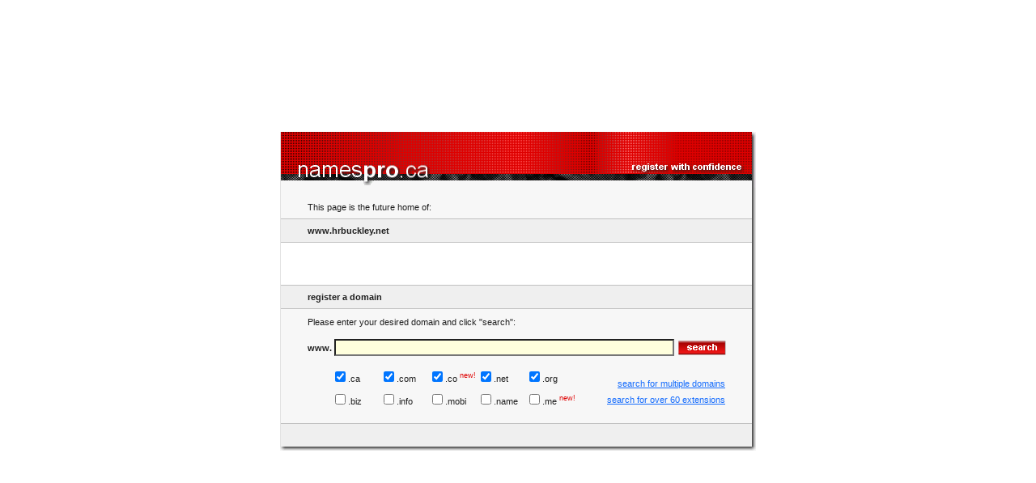

--- FILE ---
content_type: text/html
request_url: http://hrbuckley.net/
body_size: 2168
content:

<html>
 <head>
  <title>NamesPro.ca | Register with Confidence</title>
  <meta name="title" content="NamesPro.ca | Register with Confidence">
  <meta name="description" content="(description)">
  <meta name="keywords" content=".ca registrar, .ca, .com, .org, .net, .biz, .us, Canada, Canadian, domain names">
  <meta name="Classification" content="Domain Name Registration Services, Domain Naming, Top Level Domains">
  <meta name="robots" content="index, follow">
  <meta name="revisit-after" content="30 days">
  <meta name="author" content="NamesPro.ca">
  <meta http-equiv="imagetoolbar" content="no">
  <meta property="og:image" content="https://www.namespro.ca/images/logo-200x200.gif" />
  <meta property="og:image:width" content="200" />
  <meta property="og:image:height" content="200" />
  <meta property="og:locale" content="en_CA" />
<link rel="StyleSheet" type="text/css" href="include/style_default.css">

  <script language="JavaScript" type="text/javascript">
  function defaultStatus() {
   window.status = 'N a m e s P r o . c a';
  }
  var myimages = new Array()
  function preloadimages(){
   for (i = 0; i < preloadimages.arguments.length; i++) {
    myimages[i] = new Image();
    myimages[i].src = 'images/' + preloadimages.arguments[i];
   }
  }
  </script>

 </head>
 <body>
  <center>

<form method="post" action="http://www.namespro.ca/SearchResult.asp" name="searchForm" id="searchForm" style="margin: 0 0 0 0;">
  <input type=hidden name=fromsearch value="Register">
  <table height=100% border=0 cellpadding=0 cellspacing=0><tr><td><table cellpadding=0 cellspacing=0 border=0 width=588>
   <tr height=69>
	 <td rowspan=2 width=1 bgcolor=#E2E2E2><img src="images/space.gif"></td>
	 <td colspan=2 width=587><img src="/images/browsererror_header.gif" width=587 height=69></td>
	</tr>
	<tr>
	 <td>
     <table cellpadding=0 cellspacing=0 border=0 width=582>
	   <tr bgcolor=#F7F7F7 height=10><td colspan=2><img src="/images/space.gif" width=1 height=10></td></tr>
		<tr bgcolor=#F7F7F7 height=28>
		 <td width=33><img src="/images/space.gif" width=33 height=1></td>
		 <td width=549>This page is the future home of:</td>
		</tr>
		<tr bgcolor=#C0C0C0 height=1><td colspan=2><img src="images/space.gif"></td></tr>
		<tr bgcolor=#EFEFEF height=28>
		 <td>&nbsp;</td>
		 <td><b>www.hrbuckley.net</b></td>
		</tr>
		<tr bgcolor=#C0C0C0 height=1><td colspan=2><img src="images/space.gif"></td></tr>
		<tr bgcolor=#FFFFFF height=20><td colspan=2><img src="images/space.gif" width=1 height=20></td></tr>
		<tr bgcolor=#FFFFFF>
		 <td>&nbsp;</td>
		 <td>

		 </td>
		</tr>
		<tr bgcolor=#FFFFFF height=20><td colspan=2><img src="images/space.gif" width=1 height=20></td></tr>
		<tr bgcolor=#C0C0C0 height=1><td colspan=2><img src="images/space.gif"></td></tr>
		<tr bgcolor=#EFEFEF height=28>
		 <td>&nbsp;</td>
		 <td><b>register a domain</b></td>
		</tr>
		<tr bgcolor=#C0C0C0 height=1><td colspan=2><img src="images/space.gif"></td></tr>
	   <tr bgcolor=#F7F7F7 height=10><td colspan=2><img src="images/space.gif" width=1 height=10></td></tr>
		<tr bgcolor=#F7F7F7>
		 <td>&nbsp;</td>
		 <td>
		  Please enter your desired domain and click "search":<br><br>
		  <table width=519 cellpadding=0 cellspacing=0 border=0>
		   <tr height=28>
			 <td><b><font style="position: relative; top: 0;"><nobr>www.&nbsp;</nobr></font></b></td>
			 <td valign=absmiddle>
				<nobr>
				   <input type="text" name="domainName" value="" size=15 maxlength="50" style="width: 420px; background-color: #FFFFDD; vertical-align: middle"><img src="images/space.gif" width=5 height=1 style="vertical-align: middle"><input type="Image" src="images/button_search.gif" width=59 height=18 border=0 style="vertical-align: middle">
			   </nobr>
			 </td>
			</tr>
			<tr>
			 <td>&nbsp;</td>
			 <td>
   <table width=100% border=0 cellpadding=0 cellspacing=0 style="margin: 0 0 0 -3;">
	<tr height=8><td colspan=6><img src="images/space.gif" width=1 height=8></td></tr>
	<tr height=28>
     <td width=60><input type="checkbox" name="extension" value=".ca" checked>.ca</td>
     <td width=60><input type="checkbox" name="extension" value=".com" checked>.com</td>
     <td width=60><input type="checkbox" name="extension" value=".co" checked>.co&nbsp;<sup><font color="#DE0000">new!</font></sup></td>
     <td width=60><input type="checkbox" name="extension" value=".net" checked>.net</td>
     <td width=60><input type="checkbox" name="extension" value=".org" checked>.org</td>
     <td align=right valign=bottom><a href="http://www.namespro.ca/MultipleSearch.asp">search for multiple domains</a></td>
	 </tr>
	<tr height=28>
     <td><input type="checkbox" name="extension" value=".biz">.biz</td>
     <td><input type="checkbox" name="extension" value=".info">.info</td>
     <td><input type="checkbox" name="extension" value=".mobi">.mobi</td>
     <td><input type="checkbox" name="extension" value=".name">.name</td>
     <td><input type="checkbox" name="extension" value=".me">.me&nbsp;<sup><font color="#DE0000">new!</font></sup></td>
	 <td align=right ><a href="http://www.namespro.ca/ExtensionSearch.asp">search for over 60 extensions</a></td>
    </tr>
	</table>
          </td>
  			</tr>
         <tr height=15><td colspan=4><img src="images/space.gif" width=1 height=15></td></tr>
		  </table>
		 </td>
		</tr>
		<tr bgcolor=#C0C0C0 height=1><td colspan=2><a href="http://register.namespro.ca/domain.html"><img src="images/space.gif" width=1 height=1 border=0></a><a href="http://register.namespro.ca/domains.html"><img src="images/space.gif" width=1 height=1 border=0></a><a href="http://register.namespro.ca/dot.ca.html"><img src="images/space.gif" width=1 height=1 border=0></a><a href="http://register.namespro.ca/canadian.html"><img src="images/space.gif" width=1 height=1 border=0></a><a href="http://registration.namespro.ca/domain.html"><img src="images/space.gif" width=1 height=1 border=0></a><a href="http://registration.namespro.ca/domains.html"><img src="images/space.gif" width=1 height=1 border=0></a><a href="http://registration.namespro.ca/dot.ca.html"><img src="images/space.gif" width=1 height=1 border=0></a><a href="http://registration.namespro.ca/canadian.html"><img src="images/space.gif" width=1 height=1 border=0></a><a href="http://registry.namespro.ca/domain.html"><img src="images/space.gif" width=1 height=1 border=0></a><a href="http://registry.namespro.ca/domains.html"><img src="images/space.gif" width=1 height=1 border=0></a><a href="http://registry.namespro.ca/dot.ca.html"><img src="images/space.gif" width=1 height=1 border=0></a><a href="http://registry.namespro.ca/canadian.html"><img src="images/space.gif" width=1 height=1 border=0></a><a href="http://canadian.namespro.ca/domain.html"><img src="images/space.gif" width=1 height=1 border=0></a><a href="http://canadian.namespro.ca/domains.html"><img src="images/space.gif" width=1 height=1 border=0></a><a href="http://canadian.namespro.ca/dot.ca.html"><img src="images/space.gif" width=1 height=1 border=0></a><a href="http://canadian.namespro.ca/canadian.html"><img src="images/space.gif" width=1 height=1 border=0></a></td></tr>
		<tr bgcolor=#EFEFEF height=28><td colspan=2><img src="images/space.gif" width=1 height=28></td></tr>
	  </table>
	 </td>
	 <td background="images/index_mainbox_right.gif"><img src="images/space.gif" width=5 height=1></td>
	</tr>
	<tr>
	 <td colspan=4><img src="images/subpage_mainbox_bottom.gif"></td>
	</tr>
  </table></td></tr></table>
  </center>
  </form>

</body>
</html>


--- FILE ---
content_type: text/css
request_url: http://hrbuckley.net/include/style_default.css
body_size: 1109
content:
BODY, TH, TD, OL, UL, LI, SPAN, DIV { font-family: arial, verdana, helvetica, sans-serif; font-size: 8pt; color: #202020; letter-spacing: 0px; }
BODY { margin: 0 0 0 0; }

SPAN.GREY8 { font-size: 8pt; color: #808080;}
SPAN.SUBHEADER_RED { font: 12pt 'century gothic', arial; font-weight: bold; color: #D80000; margin-bottom: 15px; }
SPAN.SUBHEADER_WHITE { font: 12pt 'century gothic', arial; font-weight: bold; color: #FFFFFF; margin-bottom: 15px; }

SPAN.HEADER_1 { font-weight: bold; position: relative; top: -2px;}
SPAN.HEADER_1_RED { font-weight: bold; position: relative; top: -2px; color: #FFFFFF; }

INPUT.xREDBORDER { height: 24px; border: inset 1 solid #D80000; font-family: arial; padding-top: 3; }
INPUT.REDBORDER { font-family: arial; font-size: 8pt; }
INPUT.REDBORDER_FOCUS { height: 24px; border: outset 1 solid #D80000; font-family: arial; padding-top: 3; }
SELECT.REDBORDER { font-family: arial; font-size: 8pt; }
TEXTAREA.REDBORDER { font-size: 8pt; font-family: arial; }

INPUT.tbrPrice { font-size: 8pt; width: 60px; }

INPUT.CA_REG_DEFAULT { font-size: 8pt; color: #A0A0A0; border: 0; background: #F7F7F7; width:300px; }
INPUT.CA_REG_NAME { font-size: 8pt; color: #202020; border: 0; background: #F7F7F7; width:300px; }
INPUT.NO_LEFT_MARGIN { margin: 0 0 0 -4; }
INPUT.AVAILABLE { margin: 0 0 0 -4; }
INPUT.ALTERNATIVE { margin: 0 0 0 -4; }

INPUT.SMALLBOX { font-size: 8pt; border: 1px solid black; height: 17px; }

A         { color: #156CFD; }
A:visited { color: #156CFD; }
A:hover   { color: #000000; }
A:active  { color: #DE0000; }

A.MENU_TOP         { text-decoration: none; color: #000000; font-weight: bold; position: relative; top: -1; font-size: 8pt; }
A.MENU_TOP:visited { color: #000000; }
A.MENU_TOP:hover   { underline; color: #000000; }
A.MENU_TOP:active  { underline; color: #DE0000; }

A.MENU_LEFT         { font-size: 8pt; text-decoration: none; color: #000000; font-weight: normal; }
A.MENU_LEFT:visited { color: #000000; }
A.MENU_LEFT:hover   { underline; color: #000000;}
A.MENU_LEFT:active  { underline; color: #DE0000;}

A.GREY         { color: #A0A0A0; }
A.GREY:visited { color: #A0A0A0; }
A.GREY:hover   { underline; color: #000000; }
A.GREY:active  { underline; color: #DE0000; }

A.RED         { color: #DE0000; }
A.RED:visited { color: #DE0000; }
A.RED:hover   { underline; color: #000000; }
A.RED:active  { underline; color: #DE0000; }

A.WHITE         { color: #FFFFFF; }
A.WHITE:visited { color: #FFFFFF; }
A.WHITE:hover   { underline; color: #C0C0C0; }
A.WHITE:active  { underline; color: #DE0000; }

A.WHITEBOLD         { text-decoration: none; color: #FFFFFF; font-weight: bold; }
A.WHITEBOLD:visited { color: #FFFFFF; }
A.WHITEBOLD:hover   { underline; color: #000000; }
A.WHITEBOLD:active  { underline; color: #156CFD; }

A.BLACK         { underline; color: #000000; }
A.BLACK:visited { underline; color: #000000; }
A.BLACK:hover   { underline; color: #156CFD; }
A.BLACK:active  { underline; color: #DE0000; }

DIV.LEFT_MENU_1 { background-color: #0092B6; height: 24px; line-height: 24px; color: #FFFFFF; font: bold; text-align: right; margin-bottom: 1; padding: 0 10 0 0; }
DIV.LEFT_MENU_1_HOVER {  background-color: #0092B6; height: 22px; line-height: 22px; color: #FFFFFF; font: bold; text-align: right; margin-bottom: 0; padding: 0 9 0 0; border: 1px solid; border-top-color: #FFFFFF; border-left-color: #FFFFFF; border-bottom-color: #000000; border-bottom-width: 2px; border-right-color: #000000;}
DIV.LEFT_MENU_2 { background-color: #0074B6; height: 24px; line-height: 24px; color: #FFFFFF; font: bold; text-align: right; margin-bottom: 1; padding: 0 10 0 0; }
DIV.LEFT_MENU_2_HOVER {  background-color: #0074B6; height: 22px; line-height: 22px; color: #FFFFFF; font: bold; text-align: right; margin-bottom: 0; padding: 0 9 0 0; border: 1px solid; border-top-color: #FFFFFF; border-left-color: #FFFFFF; border-bottom-color: #000000; border-bottom-width: 2px; border-right-color: #000000;}

TD.NETSCAPE_LEFTPADDING { padding-left: 20; }

TD.TOP_MENU { text-align:center; padding: 0 7 0 4; height: 24px; }
TD.LEFT_MENU { height: 16px; font: bold; align: right; padding: 0 30 0 0; }

TD.WHOIS_SMALLFONT { font-size: 8pt; padding: 2 0 2 0; }
TD.WHOIS { padding: 2 0 2 0; }

TD.ERROR { background-color: #FFFF00; font: bold; color: #000000; }
TD.NONERROR { background-color: #2DFF2D; font: bold; color: #000000; }

SPAN.GREY_8pt { font-size: 8pt; color: #A0A0A0; }
SPAN.BLUE_8pt { font-size: 8pt; color: #156CFD; }
SPAN.RED_8pt { font-size: 8pt; color: #D80000; }

SPAN.MESSAGE { color: #D80000; font-weight: bold; }

